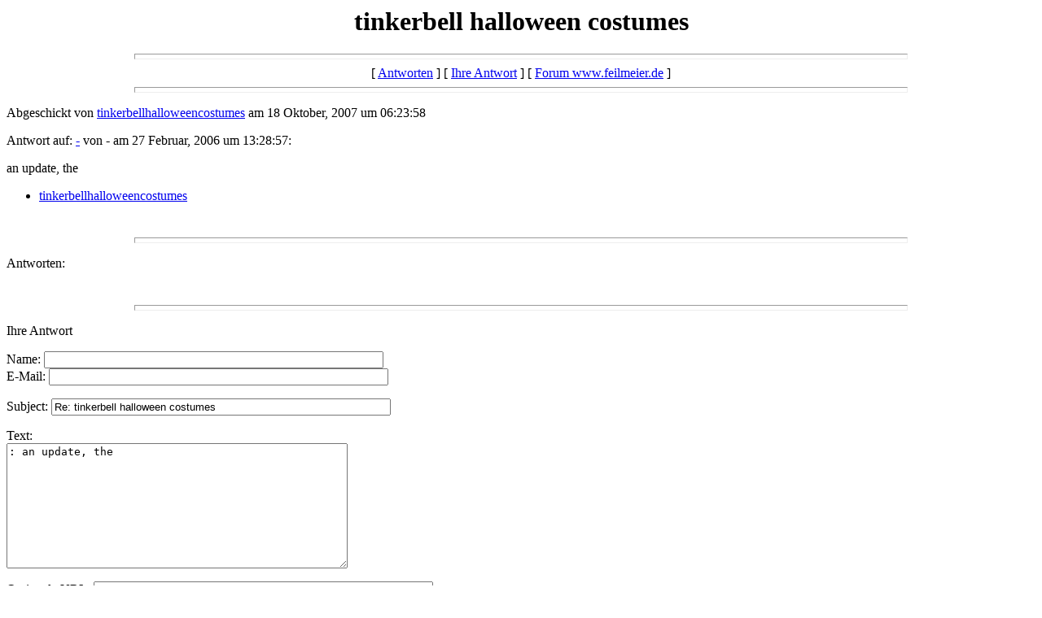

--- FILE ---
content_type: text/html
request_url: http://hitachi-med.de/cgi2/messages/5843.html
body_size: 2003
content:
<html>
  <head>
    <title>tinkerbell halloween costumes</title>
  </head>
  <body bgcolor=white>
    <center>
      <h1>tinkerbell halloween costumes</h1>
    </center>
<hr size=7 width=75%>
<center>[ <a href="#followups">Antworten</a> ] [ <a href="#postfp">Ihre Antwort</a> ] [ <a href="/cgi2/index.html">Forum www.feilmeier.de</a> ]</center>
<hr size=7 width=75%><p>
Abgeschickt von <a href="mailto:tinkerbellhalloweencostumes@yahoo.com">tinkerbellhalloweencostumes</a> am 18 Oktober, 2007 um 06:23:58<p>
Antwort auf: <a href="1.html">-</a> von - am 27 Februar, 2006 um 13:28:57:<p>
an update, the
<br>
<ul><li><a href="http://uk.groups.yahoo.com/group/tinkerbell1f">tinkerbellhalloweencostumes</a></ul>
<br><hr size=7 width=75%><p>
<a name="followups">Antworten:</a><br>
<ul><!--insert: 5843-->
</ul><!--end: 5843-->
<br><hr size=7 width=75%><p>
<a name="postfp">Ihre Antwort</a><p>
<form method=POST action="/cgi-bin/forumh.pl?cgi2">
<input type=hidden name="followup" value="1,5843">
<input type=hidden name="origname" value="tinkerbellhalloweencostumes">
<input type=hidden name="origemail" value="tinkerbellhalloweencostumes@yahoo.com">
<input type=hidden name="origsubject" value="tinkerbell halloween costumes">
<input type=hidden name="origdate" value="18 Oktober, 2007 um 06:23:58">
Name: <input type=text name="name" size=50><br>
E-Mail: <input type=text name="email" size=50><p>
Subject: <input type=text name="subject" value="Re: tinkerbell halloween costumes" size=50><p>
Text:<br>
<textarea name="body" COLS=50 ROWS=10>
: an update, the

</textarea>
<p>
Optionale URL: <input type=text name="url" size=50><br>
Link Titel: <input type=text name="url_title" size=48><br>
Optionale Bild-URL: <input type=text name="img" size=49><p>
<input type=submit value="Antwort Absenden"> <input type=reset>
<p><hr size=7 width=75%>
<center>[ <a href="#followups">Antworten</a> ] [ <a href="#postfp">Ihre Antwort</a> ] [ <a href="/cgi2/index.html">Forum www.feilmeier.de</a> ]</center>
</body></html>
